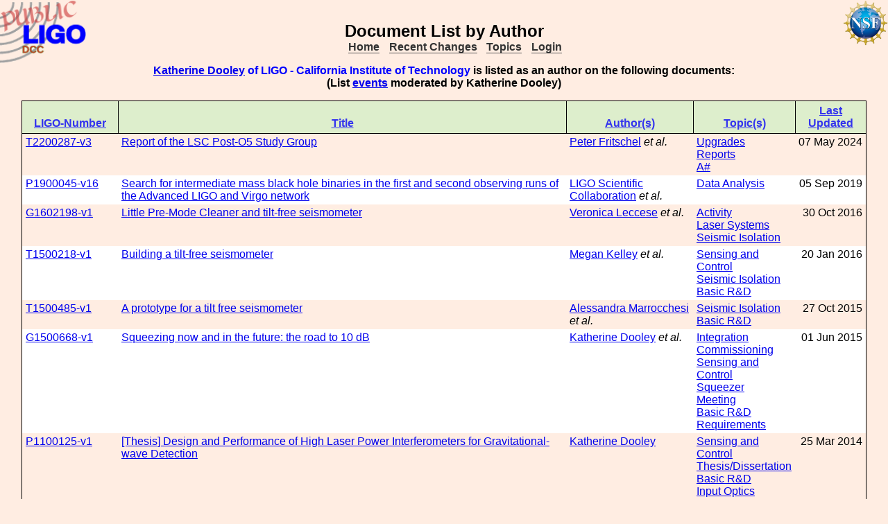

--- FILE ---
content_type: text/html; charset=ISO-8859-1
request_url: https://dcc-llo.ligo.org/cgi-bin/DocDB/ListBy?authorid=552
body_size: 3693
content:
<!DOCTYPE html PUBLIC "-//W3C//DTD XHTML 1.1//EN"
          "http://www.w3.org/TR/xhtml11/DTD/xhtml11.dtd">
<html>
   <head>
<script>var serverStatusUrl = '/cgi-bin/DocDB/serverstatus.sh'</script>
<script>var HOME_MAX_DOCS = 500</script>
<script src='https://cdnjs.cloudflare.com/ajax/libs/mathjax/2.7.5/MathJax.js?config=TeX-MML-AM_CHTML' async></script><meta http-equiv="Content-Type" content="text/html; charset=ISO-8859-1" />
<title>Document List by Author</title>
<!-- 
	file_root: /usr1/www/html/public/
	document_root: /usr1/www/html/public/
	 -->
<link rel="stylesheet" href="/public/Static/css/DocDB.css" type="text/css" />
<!--[if IE]>
<link rel="stylesheet" href="/public/Static/css/DocDB_IE.css" type="text/css" />
<![endif]-->
<link rel="stylesheet" href="/public/Static/css/DocDB.css" type="text/css" />
<!--[if IE]>
<link rel="stylesheet" href="/public/Static/css/DocDB_IE.css" type="text/css" />
<![endif]-->
<link rel="stylesheet" href="/public/Static/css/LIGODocDB.css" type="text/css" />
<link rel="stylesheet" href="/public/Static/css/LIGODocDB.css" type="text/css" />
<script type="text/javascript" src="/public/Static/js/serverstatus.js?DocDBVersion=3.5.2"></script>
<script type="text/javascript" src="/public/Static/js/PopUps.js?DocDBVersion=3.5.2"></script>
<script type="text/javascript" src="/public/Static/js/Throttle.js?DocDBVersion=3.5.2"></script>
<script type="text/javascript" src="/public/Static/js/prototype.js?DocDBVersion=3.5.2"></script>
<script type="text/javascript" src="/public/Static/js/prototype_sorttable.js?DocDBVersion=3.5.2"></script>
</head>
<body class="Normal" onLoad="
         if (typeof(addAuthorBlurEvent) !== 'undefined') {
            addAuthorBlurEvent();
            AUTHORLIST_STATE = 'dontpaste';
         }

         if (typeof(window.Prototype) !== 'undefined') {
            if (typeof(observeSigDivs) !== 'undefined') {
               getRemoteUser();
               if ($('signatures')) {
                  $('signatures').insert(SIG);
                  observeSigDivs();
                  getSignerList();
               }
               if ($('signoffs')) {
                  stuffGetSigs(DOCREVID);
               }
            }

            if ($('documentadd')) {
               DOCUMENTADD_LOADSTATE = $('documentadd').serialize();
            }
   }
         startServerStatus(900000);
      ">
<h1 id=title>Document&nbsp;List&nbsp;by&nbsp;Author</h1>
<div class="DocDBNavBar">
<div id=serverstatus class=serverstatus></div>
<ul class=topnav>
<li><a href="https://dcc-llo.ligo.org/cgi-bin/DocDB/DocumentDatabase">Home</a>
<li><a href="https://dcc-llo.ligo.org/cgi-bin/DocDB/ListBy?days=2&maxdocs=500">Recent Changes</a>
<li><a href="https://dcc-llo.ligo.org/cgi-bin/DocDB/ListTopics">Topics</a>
<li><a href="https://dcc-llo.ligo.org/cgi-bin/private/DocDB/DocumentDatabase">Login</a>
</ul>
</div>
<h4><span class="Highlight"><a href="https://dcc-llo.ligo.org/cgi-bin/DocDB/ListBy?authorid=552" title="LIGO - California Institute of Technology">Katherine Dooley</a> of LIGO - California Institute of Technology</span>
                is listed as an author on the following documents:<br/>(List <a href="https://dcc-llo.ligo.org/cgi-bin/DocDB/ListEventsBy?authorid=552">events</a> moderated by Katherine Dooley)</h4><p/>
<table class="Alternating DocumentList sortable">
<thead><tr>
<th class="Docid"><span class=slink title="Click To Sort By Docid">LIGO-Number</span></th>
<th class="Title"><span class=slink title="Click To Sort By Title">Title</span></th>
<th class="Author"><span class=slink title="Click To Sort By Author">Author(s)</span></th>
<th class="Topics"><span class=slink title="Click To Sort By Topics">Topic(s)</span></th>
<th class="Updated" sort="date"><span class=slink title="Click To Sort By Updated">Last Updated</span></th>
</tr></thead>
<tr>
<td class="Docid"><a href="/LIGO-T2200287/public" title="LIGO-T2200287-v3">T2200287-v3</a></td>
<td class="Title"><a href="/LIGO-T2200287/public" title="LIGO-T2200287-v3">Report of the LSC Post-O5 Study Group</a></td>
<td class="Author"><a href="https://dcc-llo.ligo.org/cgi-bin/DocDB/ListBy?authorid=399" title="LIGO - Massachusetts Institute of Technology">Peter Fritschel</a> <i>et al.</i></td>
<td class="Topics"><a href="https://dcc-llo.ligo.org/cgi-bin/DocDB/ListBy?topicid=28" title="Upgrades">Upgrades</a><br/>
<a href="https://dcc-llo.ligo.org/cgi-bin/DocDB/ListBy?topicid=45" title="Reports">Reports</a><br/>
<a href="https://dcc-llo.ligo.org/cgi-bin/DocDB/ListBy?topicid=90" title="A# Project">A#</a><br/>
</td>
<td class="Updated">07 May 2024</td>
</tr>
<tr class="alt">
<td class="Docid"><a href="/LIGO-P1900045/public" title="LIGO-P1900045-v16">P1900045-v16</a></td>
<td class="Title"><a href="/LIGO-P1900045/public" title="LIGO-P1900045-v16">Search for intermediate mass black hole binaries in the first and second observing runs of the Advanced LIGO and Virgo network</a></td>
<td class="Author"><a href="https://dcc-llo.ligo.org/cgi-bin/DocDB/ListBy?authorid=1886" title="Unknown Institution"> LIGO Scientific Collaboration</a> <i>et al.</i></td>
<td class="Topics"><a href="https://dcc-llo.ligo.org/cgi-bin/DocDB/ListBy?topicid=4" title="Data Analysis">Data Analysis</a><br/>
</td>
<td class="Updated">05 Sep 2019</td>
</tr>
<tr>
<td class="Docid"><a href="/LIGO-G1602198/public" title="LIGO-G1602198-v1">G1602198-v1</a></td>
<td class="Title"><a href="/LIGO-G1602198/public" title="LIGO-G1602198-v1">Little Pre-Mode Cleaner and tilt-free seismometer</a></td>
<td class="Author"><a href="https://dcc-llo.ligo.org/cgi-bin/DocDB/ListBy?authorid=6654" title="University of Mississippi">Veronica Leccese</a> <i>et al.</i></td>
<td class="Topics"><a href="https://dcc-llo.ligo.org/cgi-bin/DocDB/ListBy?topicid=2" title="Activity">Activity</a><br/>
<a href="https://dcc-llo.ligo.org/cgi-bin/DocDB/ListBy?topicid=10" title="Laser Systems">Laser Systems</a><br/>
<a href="https://dcc-llo.ligo.org/cgi-bin/DocDB/ListBy?topicid=8" title="Seismic Isolation">Seismic Isolation</a><br/>
</td>
<td class="Updated">30 Oct 2016</td>
</tr>
<tr class="alt">
<td class="Docid"><a href="/LIGO-T1500218/public" title="LIGO-T1500218-v1">T1500218-v1</a></td>
<td class="Title"><a href="/LIGO-T1500218/public" title="LIGO-T1500218-v1">Building a tilt-free seismometer</a></td>
<td class="Author"><a href="https://dcc-llo.ligo.org/cgi-bin/DocDB/ListBy?authorid=6205" title="LIGO - California Institute of Technology">Megan Kelley</a> <i>et al.</i></td>
<td class="Topics"><a href="https://dcc-llo.ligo.org/cgi-bin/DocDB/ListBy?topicid=14" title="Sensing and Control">Sensing and Control</a><br/>
<a href="https://dcc-llo.ligo.org/cgi-bin/DocDB/ListBy?topicid=8" title="Seismic Isolation">Seismic Isolation</a><br/>
<a href="https://dcc-llo.ligo.org/cgi-bin/DocDB/ListBy?topicid=19" title="Basic R&amp;D">Basic R&amp;D</a><br/>
</td>
<td class="Updated">20 Jan 2016</td>
</tr>
<tr>
<td class="Docid"><a href="/LIGO-T1500485/public" title="LIGO-T1500485-v1">T1500485-v1</a></td>
<td class="Title"><a href="/LIGO-T1500485/public" title="LIGO-T1500485-v1">A prototype for a tilt free seismometer</a></td>
<td class="Author"><a href="https://dcc-llo.ligo.org/cgi-bin/DocDB/ListBy?authorid=6240" title="LIGO - California Institute of Technology">Alessandra Marrocchesi</a> <i>et al.</i></td>
<td class="Topics"><a href="https://dcc-llo.ligo.org/cgi-bin/DocDB/ListBy?topicid=8" title="Seismic Isolation">Seismic Isolation</a><br/>
<a href="https://dcc-llo.ligo.org/cgi-bin/DocDB/ListBy?topicid=19" title="Basic R&amp;D">Basic R&amp;D</a><br/>
</td>
<td class="Updated">27 Oct 2015</td>
</tr>
<tr class="alt">
<td class="Docid"><a href="/LIGO-G1500668/public" title="LIGO-G1500668-v1">G1500668-v1</a></td>
<td class="Title"><a href="/LIGO-G1500668/public" title="LIGO-G1500668-v1">Squeezing now and in the future: the road to 10 dB</a></td>
<td class="Author"><a href="https://dcc-llo.ligo.org/cgi-bin/DocDB/ListBy?authorid=552" title="LIGO - California Institute of Technology">Katherine Dooley</a> <i>et al.</i></td>
<td class="Topics"><a href="https://dcc-llo.ligo.org/cgi-bin/DocDB/ListBy?topicid=25" title="Integration">Integration</a><br/>
<a href="https://dcc-llo.ligo.org/cgi-bin/DocDB/ListBy?topicid=27" title="Commissioning">Commissioning</a><br/>
<a href="https://dcc-llo.ligo.org/cgi-bin/DocDB/ListBy?topicid=14" title="Sensing and Control">Sensing and Control</a><br/>
<a href="https://dcc-llo.ligo.org/cgi-bin/DocDB/ListBy?topicid=83" title="Squeezer">Squeezer</a><br/>
<a href="https://dcc-llo.ligo.org/cgi-bin/DocDB/ListBy?topicid=61" title="Meeting">Meeting</a><br/>
<a href="https://dcc-llo.ligo.org/cgi-bin/DocDB/ListBy?topicid=19" title="Basic R&amp;D">Basic R&amp;D</a><br/>
<a href="https://dcc-llo.ligo.org/cgi-bin/DocDB/ListBy?topicid=20" title="Requirements">Requirements</a><br/>
</td>
<td class="Updated">01 Jun 2015</td>
</tr>
<tr>
<td class="Docid"><a href="/LIGO-P1100125/public" title="LIGO-P1100125-v1">P1100125-v1</a></td>
<td class="Title"><a href="/LIGO-P1100125/public" title="LIGO-P1100125-v1">[Thesis] Design and Performance of High Laser Power Interferometers for Gravitational-wave Detection</a></td>
<td class="Author"><a href="https://dcc-llo.ligo.org/cgi-bin/DocDB/ListBy?authorid=552" title="LIGO - California Institute of Technology">Katherine Dooley</a></td>
<td class="Topics"><a href="https://dcc-llo.ligo.org/cgi-bin/DocDB/ListBy?topicid=14" title="Sensing and Control">Sensing and Control</a><br/>
<a href="https://dcc-llo.ligo.org/cgi-bin/DocDB/ListBy?topicid=80" title="Thesis/Dissertation">Thesis/Dissertation</a><br/>
<a href="https://dcc-llo.ligo.org/cgi-bin/DocDB/ListBy?topicid=19" title="Basic R&amp;D">Basic R&amp;D</a><br/>
<a href="https://dcc-llo.ligo.org/cgi-bin/DocDB/ListBy?topicid=11" title="Input Optics">Input Optics</a><br/>
</td>
<td class="Updated">25 Mar 2014</td>
</tr>
<tr class="alt">
<td class="Docid"><a href="/LIGO-G1100046/public" title="LIGO-G1100046-v1">G1100046-v1</a></td>
<td class="Title"><a href="/LIGO-G1100046/public" title="LIGO-G1100046-v1">LIGO Poster</a></td>
<td class="Author"><a href="https://dcc-llo.ligo.org/cgi-bin/DocDB/ListBy?authorid=729" title="Louisiana State University">Tobin Fricke</a> <i>et al.</i></td>
<td class="Topics"><a href="https://dcc-llo.ligo.org/cgi-bin/DocDB/ListBy?topicid=1" title="Detector">Detector</a><br/>
<a href="https://dcc-llo.ligo.org/cgi-bin/DocDB/ListBy?topicid=69" title="Public Talk / Colloquium">Public Talk / Colloquium</a><br/>
<a href="https://dcc-llo.ligo.org/cgi-bin/DocDB/ListBy?topicid=30" title="Education, Outreach">Education, Outreach</a><br/>
</td>
<td class="Updated">13 Mar 2014</td>
</tr>
<tr>
<td class="Docid"><a href="/LIGO-T0900508/public" title="LIGO-T0900508-v1">T0900508-v1</a></td>
<td class="Title"><a href="/LIGO-T0900508/public" title="LIGO-T0900508-v1">LLO OMC Mode Matching</a></td>
<td class="Author"><a href="https://dcc-llo.ligo.org/cgi-bin/DocDB/ListBy?authorid=552" title="LIGO - California Institute of Technology">Katherine Dooley</a></td>
<td class="Topics"><a href="https://dcc-llo.ligo.org/cgi-bin/DocDB/ListBy?topicid=27" title="Commissioning">Commissioning</a><br/>
<a href="https://dcc-llo.ligo.org/cgi-bin/DocDB/ListBy?topicid=31" title="Modelling">Modelling</a><br/>
<a href="https://dcc-llo.ligo.org/cgi-bin/DocDB/ListBy?topicid=13" title="Auxiliary Optics">Auxiliary Optics</a><br/>
<a href="https://dcc-llo.ligo.org/cgi-bin/DocDB/ListBy?topicid=21" title="Conceptual Design">Conceptual Design</a><br/>
</td>
<td class="Updated">23 Feb 2012</td>
</tr>
<tr class="alt">
<td class="Docid"><a href="/LIGO-T1200046/public" title="LIGO-T1200046-v1">T1200046-v1</a></td>
<td class="Title"><a href="/LIGO-T1200046/public" title="LIGO-T1200046-v1">LIGO 3 Strawman Design, Team Red (public version)</a></td>
<td class="Author"><a href="https://dcc-llo.ligo.org/cgi-bin/DocDB/ListBy?authorid=135" title=" Maastricht University">Stefan Hild</a> <i>et al.</i></td>
<td class="Topics"><a href="https://dcc-llo.ligo.org/cgi-bin/DocDB/ListBy?topicid=19" title="Basic R&amp;D">Basic R&amp;D</a><br/>
<a href="https://dcc-llo.ligo.org/cgi-bin/DocDB/ListBy?topicid=1" title="Detector">Detector</a><br/>
</td>
<td class="Updated">31 Jan 2012</td>
</tr>
<tr>
<td class="Docid"><a href="/LIGO-G0900594-v1/public" title="LIGO-G0900594-v1">G0900594-v1</a></td>
<td class="Title"><a href="/LIGO-G0900594-v1/public" title="LIGO-G0900594-v1">Controlling radiation pressure instabilities in Enhanced LIGO</a></td>
<td class="Author"><a href="https://dcc-llo.ligo.org/cgi-bin/DocDB/ListBy?authorid=552" title="LIGO - California Institute of Technology">Katherine Dooley</a> <i>et al.</i></td>
<td class="Topics"><a href="https://dcc-llo.ligo.org/cgi-bin/DocDB/ListBy?topicid=61" title="Meeting">Meeting</a><br/>
<a href="https://dcc-llo.ligo.org/cgi-bin/DocDB/ListBy?topicid=14" title="Sensing and Control">Sensing and Control</a><br/>
</td>
<td class="Updated">02 Jul 2009</td>
</tr>
<tr class="alt">
<td class="Docid"><a href="/LIGO-E0900341/public" title="LIGO-E0900341-v3">E0900341-v3</a></td>
<td class="Title"><a href="/LIGO-E0900341/public" title="LIGO-E0900341-v3">Test Plan for the Input Mode Cleaner</a></td>
<td class="Author"><a href="https://dcc-llo.ligo.org/cgi-bin/DocDB/ListBy?authorid=562" title="University of Florida">Guido Mueller</a> <i>et al.</i></td>
<td class="Topics"><a href="https://dcc-llo.ligo.org/cgi-bin/DocDB/ListBy?topicid=11" title="Input Optics">Input Optics</a><br/>
<a href="https://dcc-llo.ligo.org/cgi-bin/DocDB/ListBy?topicid=23" title="Final Design">Final Design</a><br/>
</td>
<td class="Updated">14 Jan 2011</td>
</tr>
<tr>
<td class="Docid"><a href="/LIGO-G080583/public" title="LIGO-G080583-x0">G080583-x0</a></td>
<td class="Title"><a href="/LIGO-G080583/public" title="LIGO-G080583-x0">Enhanced LIGO</a></td>
<td class="Author"><a href="https://dcc-llo.ligo.org/cgi-bin/DocDB/ListBy?authorid=552" title="LIGO - California Institute of Technology">Katherine Dooley</a></td>
<td class="Topics"><a href="https://dcc-llo.ligo.org/cgi-bin/DocDB/ListBy?topicid=72" title="Document Migration from the old DCC">Document Migration</a><br/>
</td>
<td class="Updated">12 Nov 2008</td>
</tr>
<tr class="alt">
<td class="Docid"><a href="/LIGO-G080490/public" title="LIGO-G080490-x0">G080490-x0</a></td>
<td class="Title"><a href="/LIGO-G080490/public" title="LIGO-G080490-x0">Input optics energy budget for Enhanced LIGO - LSC/Virgo Collaboration Meeting, September 22-25, 2008, Amsterdam</a></td>
<td class="Author"><a href="https://dcc-llo.ligo.org/cgi-bin/DocDB/ListBy?authorid=552" title="LIGO - California Institute of Technology">Katherine Dooley</a></td>
<td class="Topics"><a href="https://dcc-llo.ligo.org/cgi-bin/DocDB/ListBy?topicid=72" title="Document Migration from the old DCC">Document Migration</a><br/>
</td>
<td class="Updated">01 Oct 2008</td>
</tr>
<tr>
<td class="Docid"><a href="/LIGO-T080191/public" title="LIGO-T080191-x0">T080191-x0</a></td>
<td class="Title"><a href="/LIGO-T080191/public" title="LIGO-T080191-x0">IO Work for Summer 08 Vent at LLO</a></td>
<td class="Author"><a href="https://dcc-llo.ligo.org/cgi-bin/DocDB/ListBy?authorid=552" title="LIGO - California Institute of Technology">Katherine Dooley</a> <i>et al.</i></td>
<td class="Topics"><a href="https://dcc-llo.ligo.org/cgi-bin/DocDB/ListBy?topicid=72" title="Document Migration from the old DCC">Document Migration</a><br/>
</td>
<td class="Updated">13 Aug 2008</td>
</tr>
<tr class="alt">
<td class="Docid"><a href="/LIGO-T080082/public" title="LIGO-T080082-x0">T080082-x0</a></td>
<td class="Title"><a href="/LIGO-T080082/public" title="LIGO-T080082-x0">E-LIGO Wavefront Sensor Telescope Upgrade</a></td>
<td class="Author"><a href="https://dcc-llo.ligo.org/cgi-bin/DocDB/ListBy?authorid=548" title="University of Florida">Muzammil Arain</a> <i>et al.</i></td>
<td class="Topics"><a href="https://dcc-llo.ligo.org/cgi-bin/DocDB/ListBy?topicid=72" title="Document Migration from the old DCC">Document Migration</a><br/>
</td>
<td class="Updated">14 Apr 2008</td>
</tr>
<tr>
<td class="Docid"><a href="/LIGO-G080205/public" title="LIGO-G080205-x0">G080205-x0</a></td>
<td class="Title"><a href="/LIGO-G080205/public" title="LIGO-G080205-x0">E-LIGO Input Optics Characterization and Performance - LSC/Virgo Collaborations Meeting @ Caltech, March 17-20, 2008</a></td>
<td class="Author"><a href="https://dcc-llo.ligo.org/cgi-bin/DocDB/ListBy?authorid=552" title="LIGO - California Institute of Technology">Katherine Dooley</a></td>
<td class="Topics"><a href="https://dcc-llo.ligo.org/cgi-bin/DocDB/ListBy?topicid=72" title="Document Migration from the old DCC">Document Migration</a><br/>
</td>
<td class="Updated">04 Apr 2008</td>
</tr>
<tr class="alt">
<td class="Docid"><a href="/LIGO-G070675/public" title="LIGO-G070675-x0">G070675-x0</a></td>
<td class="Title"><a href="/LIGO-G070675/public" title="LIGO-G070675-x0">eLIGO/advLIGO FI update - LSC/Virgo Collaborations Meeting, October 22-25 2007, Hannover Germany</a></td>
<td class="Author"><a href="https://dcc-llo.ligo.org/cgi-bin/DocDB/ListBy?authorid=548" title="University of Florida">Muzammil Arain</a> <i>et al.</i></td>
<td class="Topics"><a href="https://dcc-llo.ligo.org/cgi-bin/DocDB/ListBy?topicid=72" title="Document Migration from the old DCC">Document Migration</a><br/>
</td>
<td class="Updated">29 Oct 2007</td>
</tr>
<tr>
<td class="Docid"><a href="/LIGO-T050146/public" title="LIGO-T050146-x0">T050146-x0</a></td>
<td class="Title"><a href="/LIGO-T050146/public" title="LIGO-T050146-x0">Thermal Noise in Advanced LIGO Mirrors</a></td>
<td class="Author"><a href="https://dcc-llo.ligo.org/cgi-bin/DocDB/ListBy?authorid=552" title="LIGO - California Institute of Technology">Katherine Dooley</a></td>
<td class="Topics"><a href="https://dcc-llo.ligo.org/cgi-bin/DocDB/ListBy?topicid=72" title="Document Migration from the old DCC">Document Migration</a><br/>
</td>
<td class="Updated">25 Aug 2005</td>
</tr>
<tr class="alt">
<td class="Docid"><a href="/LIGO-G050463/public" title="LIGO-G050463-x0">G050463-x0</a></td>
<td class="Title"><a href="/LIGO-G050463/public" title="LIGO-G050463-x0">Direct Broadband Measurement of Advanced Coating Noise</a></td>
<td class="Author"><a href="https://dcc-llo.ligo.org/cgi-bin/DocDB/ListBy?authorid=552" title="LIGO - California Institute of Technology">Katherine Dooley</a></td>
<td class="Topics"><a href="https://dcc-llo.ligo.org/cgi-bin/DocDB/ListBy?topicid=72" title="Document Migration from the old DCC">Document Migration</a><br/>
</td>
<td class="Updated">25 Aug 2005</td>
</tr>
<tr>
<td class="Docid"><a href="/LIGO-G050406/public" title="LIGO-G050406-x0">G050406-x0</a></td>
<td class="Title"><a href="/LIGO-G050406/public" title="LIGO-G050406-x0">Advanced Coating Noise Direct Broadband Measurment - LSC Meeting, August 14th - 17th, Hanford WA</a></td>
<td class="Author"><a href="https://dcc-llo.ligo.org/cgi-bin/DocDB/ListBy?authorid=270" title="LIGO - California Institute of Technology">Eric Black</a> <i>et al.</i></td>
<td class="Topics"><a href="https://dcc-llo.ligo.org/cgi-bin/DocDB/ListBy?topicid=72" title="Document Migration from the old DCC">Document Migration</a><br/>
</td>
<td class="Updated">17 Aug 2005</td>
</tr>
</table>
<p>
<b> Number of documents found: 21</b>
</p>
<div class="DocDBNavBar">
<div id=serverstatus class=serverstatus></div>
<ul class=topnav>
<li><a href="https://dcc-llo.ligo.org/cgi-bin/DocDB/DocumentDatabase">Home</a>
<li><a href="https://dcc-llo.ligo.org/cgi-bin/DocDB/ListBy?days=2&maxdocs=500">Recent Changes</a>
<li><a href="https://dcc-llo.ligo.org/cgi-bin/DocDB/ListTopics">Topics</a>
<li><a href="https://dcc-llo.ligo.org/cgi-bin/private/DocDB/DocumentDatabase">Login</a>
</ul>
</div>
<br><p style="clear:left"><small>
<a href="https://dcc-llo.ligo.org//wiki/index.php/Main_Page">DCC</a> <a href="/login/news.shtml">Version 3.5.2</a>, contact 
<i>
<a href="mailto:dcc-help@ligo.org">DCC Help</a>
</i>
</small><br/>

<footer class="NSFFooter">

The LIGO Laboratory is supported by the National Science Foundation and operated jointly by Caltech and MIT. Any opinions, findings and conclusions or recommendations expressed in this material do not necessarily reflect the views of the National Science Foundation.
</footer>
</body></html>
